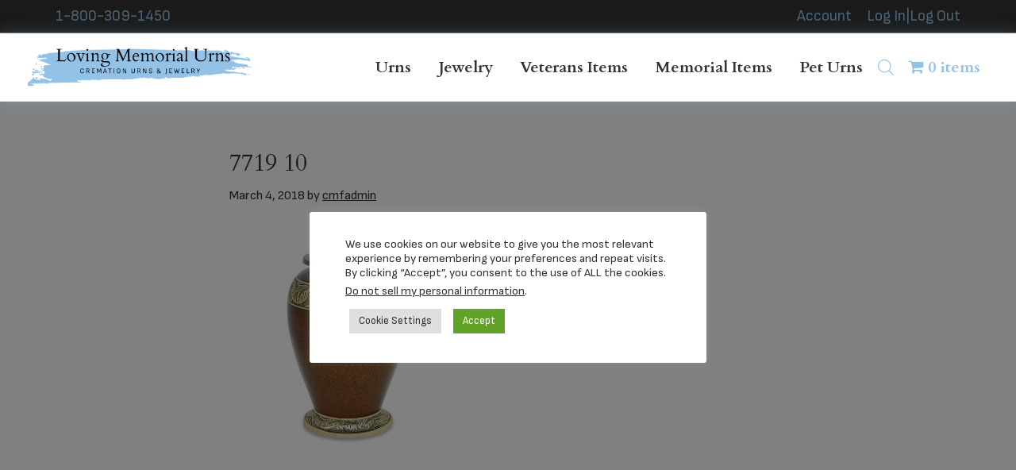

--- FILE ---
content_type: text/html; charset=utf-8
request_url: https://www.google.com/recaptcha/api2/anchor?ar=1&k=6Le_9OwqAAAAAGI77ecTvhVmO7fN_gc_oQegsti4&co=aHR0cHM6Ly9sb3ZpbmdtZW1vcmlhbHVybnMuY29tOjQ0Mw..&hl=en&v=PoyoqOPhxBO7pBk68S4YbpHZ&size=invisible&anchor-ms=20000&execute-ms=30000&cb=ywxzczj353vy
body_size: 48692
content:
<!DOCTYPE HTML><html dir="ltr" lang="en"><head><meta http-equiv="Content-Type" content="text/html; charset=UTF-8">
<meta http-equiv="X-UA-Compatible" content="IE=edge">
<title>reCAPTCHA</title>
<style type="text/css">
/* cyrillic-ext */
@font-face {
  font-family: 'Roboto';
  font-style: normal;
  font-weight: 400;
  font-stretch: 100%;
  src: url(//fonts.gstatic.com/s/roboto/v48/KFO7CnqEu92Fr1ME7kSn66aGLdTylUAMa3GUBHMdazTgWw.woff2) format('woff2');
  unicode-range: U+0460-052F, U+1C80-1C8A, U+20B4, U+2DE0-2DFF, U+A640-A69F, U+FE2E-FE2F;
}
/* cyrillic */
@font-face {
  font-family: 'Roboto';
  font-style: normal;
  font-weight: 400;
  font-stretch: 100%;
  src: url(//fonts.gstatic.com/s/roboto/v48/KFO7CnqEu92Fr1ME7kSn66aGLdTylUAMa3iUBHMdazTgWw.woff2) format('woff2');
  unicode-range: U+0301, U+0400-045F, U+0490-0491, U+04B0-04B1, U+2116;
}
/* greek-ext */
@font-face {
  font-family: 'Roboto';
  font-style: normal;
  font-weight: 400;
  font-stretch: 100%;
  src: url(//fonts.gstatic.com/s/roboto/v48/KFO7CnqEu92Fr1ME7kSn66aGLdTylUAMa3CUBHMdazTgWw.woff2) format('woff2');
  unicode-range: U+1F00-1FFF;
}
/* greek */
@font-face {
  font-family: 'Roboto';
  font-style: normal;
  font-weight: 400;
  font-stretch: 100%;
  src: url(//fonts.gstatic.com/s/roboto/v48/KFO7CnqEu92Fr1ME7kSn66aGLdTylUAMa3-UBHMdazTgWw.woff2) format('woff2');
  unicode-range: U+0370-0377, U+037A-037F, U+0384-038A, U+038C, U+038E-03A1, U+03A3-03FF;
}
/* math */
@font-face {
  font-family: 'Roboto';
  font-style: normal;
  font-weight: 400;
  font-stretch: 100%;
  src: url(//fonts.gstatic.com/s/roboto/v48/KFO7CnqEu92Fr1ME7kSn66aGLdTylUAMawCUBHMdazTgWw.woff2) format('woff2');
  unicode-range: U+0302-0303, U+0305, U+0307-0308, U+0310, U+0312, U+0315, U+031A, U+0326-0327, U+032C, U+032F-0330, U+0332-0333, U+0338, U+033A, U+0346, U+034D, U+0391-03A1, U+03A3-03A9, U+03B1-03C9, U+03D1, U+03D5-03D6, U+03F0-03F1, U+03F4-03F5, U+2016-2017, U+2034-2038, U+203C, U+2040, U+2043, U+2047, U+2050, U+2057, U+205F, U+2070-2071, U+2074-208E, U+2090-209C, U+20D0-20DC, U+20E1, U+20E5-20EF, U+2100-2112, U+2114-2115, U+2117-2121, U+2123-214F, U+2190, U+2192, U+2194-21AE, U+21B0-21E5, U+21F1-21F2, U+21F4-2211, U+2213-2214, U+2216-22FF, U+2308-230B, U+2310, U+2319, U+231C-2321, U+2336-237A, U+237C, U+2395, U+239B-23B7, U+23D0, U+23DC-23E1, U+2474-2475, U+25AF, U+25B3, U+25B7, U+25BD, U+25C1, U+25CA, U+25CC, U+25FB, U+266D-266F, U+27C0-27FF, U+2900-2AFF, U+2B0E-2B11, U+2B30-2B4C, U+2BFE, U+3030, U+FF5B, U+FF5D, U+1D400-1D7FF, U+1EE00-1EEFF;
}
/* symbols */
@font-face {
  font-family: 'Roboto';
  font-style: normal;
  font-weight: 400;
  font-stretch: 100%;
  src: url(//fonts.gstatic.com/s/roboto/v48/KFO7CnqEu92Fr1ME7kSn66aGLdTylUAMaxKUBHMdazTgWw.woff2) format('woff2');
  unicode-range: U+0001-000C, U+000E-001F, U+007F-009F, U+20DD-20E0, U+20E2-20E4, U+2150-218F, U+2190, U+2192, U+2194-2199, U+21AF, U+21E6-21F0, U+21F3, U+2218-2219, U+2299, U+22C4-22C6, U+2300-243F, U+2440-244A, U+2460-24FF, U+25A0-27BF, U+2800-28FF, U+2921-2922, U+2981, U+29BF, U+29EB, U+2B00-2BFF, U+4DC0-4DFF, U+FFF9-FFFB, U+10140-1018E, U+10190-1019C, U+101A0, U+101D0-101FD, U+102E0-102FB, U+10E60-10E7E, U+1D2C0-1D2D3, U+1D2E0-1D37F, U+1F000-1F0FF, U+1F100-1F1AD, U+1F1E6-1F1FF, U+1F30D-1F30F, U+1F315, U+1F31C, U+1F31E, U+1F320-1F32C, U+1F336, U+1F378, U+1F37D, U+1F382, U+1F393-1F39F, U+1F3A7-1F3A8, U+1F3AC-1F3AF, U+1F3C2, U+1F3C4-1F3C6, U+1F3CA-1F3CE, U+1F3D4-1F3E0, U+1F3ED, U+1F3F1-1F3F3, U+1F3F5-1F3F7, U+1F408, U+1F415, U+1F41F, U+1F426, U+1F43F, U+1F441-1F442, U+1F444, U+1F446-1F449, U+1F44C-1F44E, U+1F453, U+1F46A, U+1F47D, U+1F4A3, U+1F4B0, U+1F4B3, U+1F4B9, U+1F4BB, U+1F4BF, U+1F4C8-1F4CB, U+1F4D6, U+1F4DA, U+1F4DF, U+1F4E3-1F4E6, U+1F4EA-1F4ED, U+1F4F7, U+1F4F9-1F4FB, U+1F4FD-1F4FE, U+1F503, U+1F507-1F50B, U+1F50D, U+1F512-1F513, U+1F53E-1F54A, U+1F54F-1F5FA, U+1F610, U+1F650-1F67F, U+1F687, U+1F68D, U+1F691, U+1F694, U+1F698, U+1F6AD, U+1F6B2, U+1F6B9-1F6BA, U+1F6BC, U+1F6C6-1F6CF, U+1F6D3-1F6D7, U+1F6E0-1F6EA, U+1F6F0-1F6F3, U+1F6F7-1F6FC, U+1F700-1F7FF, U+1F800-1F80B, U+1F810-1F847, U+1F850-1F859, U+1F860-1F887, U+1F890-1F8AD, U+1F8B0-1F8BB, U+1F8C0-1F8C1, U+1F900-1F90B, U+1F93B, U+1F946, U+1F984, U+1F996, U+1F9E9, U+1FA00-1FA6F, U+1FA70-1FA7C, U+1FA80-1FA89, U+1FA8F-1FAC6, U+1FACE-1FADC, U+1FADF-1FAE9, U+1FAF0-1FAF8, U+1FB00-1FBFF;
}
/* vietnamese */
@font-face {
  font-family: 'Roboto';
  font-style: normal;
  font-weight: 400;
  font-stretch: 100%;
  src: url(//fonts.gstatic.com/s/roboto/v48/KFO7CnqEu92Fr1ME7kSn66aGLdTylUAMa3OUBHMdazTgWw.woff2) format('woff2');
  unicode-range: U+0102-0103, U+0110-0111, U+0128-0129, U+0168-0169, U+01A0-01A1, U+01AF-01B0, U+0300-0301, U+0303-0304, U+0308-0309, U+0323, U+0329, U+1EA0-1EF9, U+20AB;
}
/* latin-ext */
@font-face {
  font-family: 'Roboto';
  font-style: normal;
  font-weight: 400;
  font-stretch: 100%;
  src: url(//fonts.gstatic.com/s/roboto/v48/KFO7CnqEu92Fr1ME7kSn66aGLdTylUAMa3KUBHMdazTgWw.woff2) format('woff2');
  unicode-range: U+0100-02BA, U+02BD-02C5, U+02C7-02CC, U+02CE-02D7, U+02DD-02FF, U+0304, U+0308, U+0329, U+1D00-1DBF, U+1E00-1E9F, U+1EF2-1EFF, U+2020, U+20A0-20AB, U+20AD-20C0, U+2113, U+2C60-2C7F, U+A720-A7FF;
}
/* latin */
@font-face {
  font-family: 'Roboto';
  font-style: normal;
  font-weight: 400;
  font-stretch: 100%;
  src: url(//fonts.gstatic.com/s/roboto/v48/KFO7CnqEu92Fr1ME7kSn66aGLdTylUAMa3yUBHMdazQ.woff2) format('woff2');
  unicode-range: U+0000-00FF, U+0131, U+0152-0153, U+02BB-02BC, U+02C6, U+02DA, U+02DC, U+0304, U+0308, U+0329, U+2000-206F, U+20AC, U+2122, U+2191, U+2193, U+2212, U+2215, U+FEFF, U+FFFD;
}
/* cyrillic-ext */
@font-face {
  font-family: 'Roboto';
  font-style: normal;
  font-weight: 500;
  font-stretch: 100%;
  src: url(//fonts.gstatic.com/s/roboto/v48/KFO7CnqEu92Fr1ME7kSn66aGLdTylUAMa3GUBHMdazTgWw.woff2) format('woff2');
  unicode-range: U+0460-052F, U+1C80-1C8A, U+20B4, U+2DE0-2DFF, U+A640-A69F, U+FE2E-FE2F;
}
/* cyrillic */
@font-face {
  font-family: 'Roboto';
  font-style: normal;
  font-weight: 500;
  font-stretch: 100%;
  src: url(//fonts.gstatic.com/s/roboto/v48/KFO7CnqEu92Fr1ME7kSn66aGLdTylUAMa3iUBHMdazTgWw.woff2) format('woff2');
  unicode-range: U+0301, U+0400-045F, U+0490-0491, U+04B0-04B1, U+2116;
}
/* greek-ext */
@font-face {
  font-family: 'Roboto';
  font-style: normal;
  font-weight: 500;
  font-stretch: 100%;
  src: url(//fonts.gstatic.com/s/roboto/v48/KFO7CnqEu92Fr1ME7kSn66aGLdTylUAMa3CUBHMdazTgWw.woff2) format('woff2');
  unicode-range: U+1F00-1FFF;
}
/* greek */
@font-face {
  font-family: 'Roboto';
  font-style: normal;
  font-weight: 500;
  font-stretch: 100%;
  src: url(//fonts.gstatic.com/s/roboto/v48/KFO7CnqEu92Fr1ME7kSn66aGLdTylUAMa3-UBHMdazTgWw.woff2) format('woff2');
  unicode-range: U+0370-0377, U+037A-037F, U+0384-038A, U+038C, U+038E-03A1, U+03A3-03FF;
}
/* math */
@font-face {
  font-family: 'Roboto';
  font-style: normal;
  font-weight: 500;
  font-stretch: 100%;
  src: url(//fonts.gstatic.com/s/roboto/v48/KFO7CnqEu92Fr1ME7kSn66aGLdTylUAMawCUBHMdazTgWw.woff2) format('woff2');
  unicode-range: U+0302-0303, U+0305, U+0307-0308, U+0310, U+0312, U+0315, U+031A, U+0326-0327, U+032C, U+032F-0330, U+0332-0333, U+0338, U+033A, U+0346, U+034D, U+0391-03A1, U+03A3-03A9, U+03B1-03C9, U+03D1, U+03D5-03D6, U+03F0-03F1, U+03F4-03F5, U+2016-2017, U+2034-2038, U+203C, U+2040, U+2043, U+2047, U+2050, U+2057, U+205F, U+2070-2071, U+2074-208E, U+2090-209C, U+20D0-20DC, U+20E1, U+20E5-20EF, U+2100-2112, U+2114-2115, U+2117-2121, U+2123-214F, U+2190, U+2192, U+2194-21AE, U+21B0-21E5, U+21F1-21F2, U+21F4-2211, U+2213-2214, U+2216-22FF, U+2308-230B, U+2310, U+2319, U+231C-2321, U+2336-237A, U+237C, U+2395, U+239B-23B7, U+23D0, U+23DC-23E1, U+2474-2475, U+25AF, U+25B3, U+25B7, U+25BD, U+25C1, U+25CA, U+25CC, U+25FB, U+266D-266F, U+27C0-27FF, U+2900-2AFF, U+2B0E-2B11, U+2B30-2B4C, U+2BFE, U+3030, U+FF5B, U+FF5D, U+1D400-1D7FF, U+1EE00-1EEFF;
}
/* symbols */
@font-face {
  font-family: 'Roboto';
  font-style: normal;
  font-weight: 500;
  font-stretch: 100%;
  src: url(//fonts.gstatic.com/s/roboto/v48/KFO7CnqEu92Fr1ME7kSn66aGLdTylUAMaxKUBHMdazTgWw.woff2) format('woff2');
  unicode-range: U+0001-000C, U+000E-001F, U+007F-009F, U+20DD-20E0, U+20E2-20E4, U+2150-218F, U+2190, U+2192, U+2194-2199, U+21AF, U+21E6-21F0, U+21F3, U+2218-2219, U+2299, U+22C4-22C6, U+2300-243F, U+2440-244A, U+2460-24FF, U+25A0-27BF, U+2800-28FF, U+2921-2922, U+2981, U+29BF, U+29EB, U+2B00-2BFF, U+4DC0-4DFF, U+FFF9-FFFB, U+10140-1018E, U+10190-1019C, U+101A0, U+101D0-101FD, U+102E0-102FB, U+10E60-10E7E, U+1D2C0-1D2D3, U+1D2E0-1D37F, U+1F000-1F0FF, U+1F100-1F1AD, U+1F1E6-1F1FF, U+1F30D-1F30F, U+1F315, U+1F31C, U+1F31E, U+1F320-1F32C, U+1F336, U+1F378, U+1F37D, U+1F382, U+1F393-1F39F, U+1F3A7-1F3A8, U+1F3AC-1F3AF, U+1F3C2, U+1F3C4-1F3C6, U+1F3CA-1F3CE, U+1F3D4-1F3E0, U+1F3ED, U+1F3F1-1F3F3, U+1F3F5-1F3F7, U+1F408, U+1F415, U+1F41F, U+1F426, U+1F43F, U+1F441-1F442, U+1F444, U+1F446-1F449, U+1F44C-1F44E, U+1F453, U+1F46A, U+1F47D, U+1F4A3, U+1F4B0, U+1F4B3, U+1F4B9, U+1F4BB, U+1F4BF, U+1F4C8-1F4CB, U+1F4D6, U+1F4DA, U+1F4DF, U+1F4E3-1F4E6, U+1F4EA-1F4ED, U+1F4F7, U+1F4F9-1F4FB, U+1F4FD-1F4FE, U+1F503, U+1F507-1F50B, U+1F50D, U+1F512-1F513, U+1F53E-1F54A, U+1F54F-1F5FA, U+1F610, U+1F650-1F67F, U+1F687, U+1F68D, U+1F691, U+1F694, U+1F698, U+1F6AD, U+1F6B2, U+1F6B9-1F6BA, U+1F6BC, U+1F6C6-1F6CF, U+1F6D3-1F6D7, U+1F6E0-1F6EA, U+1F6F0-1F6F3, U+1F6F7-1F6FC, U+1F700-1F7FF, U+1F800-1F80B, U+1F810-1F847, U+1F850-1F859, U+1F860-1F887, U+1F890-1F8AD, U+1F8B0-1F8BB, U+1F8C0-1F8C1, U+1F900-1F90B, U+1F93B, U+1F946, U+1F984, U+1F996, U+1F9E9, U+1FA00-1FA6F, U+1FA70-1FA7C, U+1FA80-1FA89, U+1FA8F-1FAC6, U+1FACE-1FADC, U+1FADF-1FAE9, U+1FAF0-1FAF8, U+1FB00-1FBFF;
}
/* vietnamese */
@font-face {
  font-family: 'Roboto';
  font-style: normal;
  font-weight: 500;
  font-stretch: 100%;
  src: url(//fonts.gstatic.com/s/roboto/v48/KFO7CnqEu92Fr1ME7kSn66aGLdTylUAMa3OUBHMdazTgWw.woff2) format('woff2');
  unicode-range: U+0102-0103, U+0110-0111, U+0128-0129, U+0168-0169, U+01A0-01A1, U+01AF-01B0, U+0300-0301, U+0303-0304, U+0308-0309, U+0323, U+0329, U+1EA0-1EF9, U+20AB;
}
/* latin-ext */
@font-face {
  font-family: 'Roboto';
  font-style: normal;
  font-weight: 500;
  font-stretch: 100%;
  src: url(//fonts.gstatic.com/s/roboto/v48/KFO7CnqEu92Fr1ME7kSn66aGLdTylUAMa3KUBHMdazTgWw.woff2) format('woff2');
  unicode-range: U+0100-02BA, U+02BD-02C5, U+02C7-02CC, U+02CE-02D7, U+02DD-02FF, U+0304, U+0308, U+0329, U+1D00-1DBF, U+1E00-1E9F, U+1EF2-1EFF, U+2020, U+20A0-20AB, U+20AD-20C0, U+2113, U+2C60-2C7F, U+A720-A7FF;
}
/* latin */
@font-face {
  font-family: 'Roboto';
  font-style: normal;
  font-weight: 500;
  font-stretch: 100%;
  src: url(//fonts.gstatic.com/s/roboto/v48/KFO7CnqEu92Fr1ME7kSn66aGLdTylUAMa3yUBHMdazQ.woff2) format('woff2');
  unicode-range: U+0000-00FF, U+0131, U+0152-0153, U+02BB-02BC, U+02C6, U+02DA, U+02DC, U+0304, U+0308, U+0329, U+2000-206F, U+20AC, U+2122, U+2191, U+2193, U+2212, U+2215, U+FEFF, U+FFFD;
}
/* cyrillic-ext */
@font-face {
  font-family: 'Roboto';
  font-style: normal;
  font-weight: 900;
  font-stretch: 100%;
  src: url(//fonts.gstatic.com/s/roboto/v48/KFO7CnqEu92Fr1ME7kSn66aGLdTylUAMa3GUBHMdazTgWw.woff2) format('woff2');
  unicode-range: U+0460-052F, U+1C80-1C8A, U+20B4, U+2DE0-2DFF, U+A640-A69F, U+FE2E-FE2F;
}
/* cyrillic */
@font-face {
  font-family: 'Roboto';
  font-style: normal;
  font-weight: 900;
  font-stretch: 100%;
  src: url(//fonts.gstatic.com/s/roboto/v48/KFO7CnqEu92Fr1ME7kSn66aGLdTylUAMa3iUBHMdazTgWw.woff2) format('woff2');
  unicode-range: U+0301, U+0400-045F, U+0490-0491, U+04B0-04B1, U+2116;
}
/* greek-ext */
@font-face {
  font-family: 'Roboto';
  font-style: normal;
  font-weight: 900;
  font-stretch: 100%;
  src: url(//fonts.gstatic.com/s/roboto/v48/KFO7CnqEu92Fr1ME7kSn66aGLdTylUAMa3CUBHMdazTgWw.woff2) format('woff2');
  unicode-range: U+1F00-1FFF;
}
/* greek */
@font-face {
  font-family: 'Roboto';
  font-style: normal;
  font-weight: 900;
  font-stretch: 100%;
  src: url(//fonts.gstatic.com/s/roboto/v48/KFO7CnqEu92Fr1ME7kSn66aGLdTylUAMa3-UBHMdazTgWw.woff2) format('woff2');
  unicode-range: U+0370-0377, U+037A-037F, U+0384-038A, U+038C, U+038E-03A1, U+03A3-03FF;
}
/* math */
@font-face {
  font-family: 'Roboto';
  font-style: normal;
  font-weight: 900;
  font-stretch: 100%;
  src: url(//fonts.gstatic.com/s/roboto/v48/KFO7CnqEu92Fr1ME7kSn66aGLdTylUAMawCUBHMdazTgWw.woff2) format('woff2');
  unicode-range: U+0302-0303, U+0305, U+0307-0308, U+0310, U+0312, U+0315, U+031A, U+0326-0327, U+032C, U+032F-0330, U+0332-0333, U+0338, U+033A, U+0346, U+034D, U+0391-03A1, U+03A3-03A9, U+03B1-03C9, U+03D1, U+03D5-03D6, U+03F0-03F1, U+03F4-03F5, U+2016-2017, U+2034-2038, U+203C, U+2040, U+2043, U+2047, U+2050, U+2057, U+205F, U+2070-2071, U+2074-208E, U+2090-209C, U+20D0-20DC, U+20E1, U+20E5-20EF, U+2100-2112, U+2114-2115, U+2117-2121, U+2123-214F, U+2190, U+2192, U+2194-21AE, U+21B0-21E5, U+21F1-21F2, U+21F4-2211, U+2213-2214, U+2216-22FF, U+2308-230B, U+2310, U+2319, U+231C-2321, U+2336-237A, U+237C, U+2395, U+239B-23B7, U+23D0, U+23DC-23E1, U+2474-2475, U+25AF, U+25B3, U+25B7, U+25BD, U+25C1, U+25CA, U+25CC, U+25FB, U+266D-266F, U+27C0-27FF, U+2900-2AFF, U+2B0E-2B11, U+2B30-2B4C, U+2BFE, U+3030, U+FF5B, U+FF5D, U+1D400-1D7FF, U+1EE00-1EEFF;
}
/* symbols */
@font-face {
  font-family: 'Roboto';
  font-style: normal;
  font-weight: 900;
  font-stretch: 100%;
  src: url(//fonts.gstatic.com/s/roboto/v48/KFO7CnqEu92Fr1ME7kSn66aGLdTylUAMaxKUBHMdazTgWw.woff2) format('woff2');
  unicode-range: U+0001-000C, U+000E-001F, U+007F-009F, U+20DD-20E0, U+20E2-20E4, U+2150-218F, U+2190, U+2192, U+2194-2199, U+21AF, U+21E6-21F0, U+21F3, U+2218-2219, U+2299, U+22C4-22C6, U+2300-243F, U+2440-244A, U+2460-24FF, U+25A0-27BF, U+2800-28FF, U+2921-2922, U+2981, U+29BF, U+29EB, U+2B00-2BFF, U+4DC0-4DFF, U+FFF9-FFFB, U+10140-1018E, U+10190-1019C, U+101A0, U+101D0-101FD, U+102E0-102FB, U+10E60-10E7E, U+1D2C0-1D2D3, U+1D2E0-1D37F, U+1F000-1F0FF, U+1F100-1F1AD, U+1F1E6-1F1FF, U+1F30D-1F30F, U+1F315, U+1F31C, U+1F31E, U+1F320-1F32C, U+1F336, U+1F378, U+1F37D, U+1F382, U+1F393-1F39F, U+1F3A7-1F3A8, U+1F3AC-1F3AF, U+1F3C2, U+1F3C4-1F3C6, U+1F3CA-1F3CE, U+1F3D4-1F3E0, U+1F3ED, U+1F3F1-1F3F3, U+1F3F5-1F3F7, U+1F408, U+1F415, U+1F41F, U+1F426, U+1F43F, U+1F441-1F442, U+1F444, U+1F446-1F449, U+1F44C-1F44E, U+1F453, U+1F46A, U+1F47D, U+1F4A3, U+1F4B0, U+1F4B3, U+1F4B9, U+1F4BB, U+1F4BF, U+1F4C8-1F4CB, U+1F4D6, U+1F4DA, U+1F4DF, U+1F4E3-1F4E6, U+1F4EA-1F4ED, U+1F4F7, U+1F4F9-1F4FB, U+1F4FD-1F4FE, U+1F503, U+1F507-1F50B, U+1F50D, U+1F512-1F513, U+1F53E-1F54A, U+1F54F-1F5FA, U+1F610, U+1F650-1F67F, U+1F687, U+1F68D, U+1F691, U+1F694, U+1F698, U+1F6AD, U+1F6B2, U+1F6B9-1F6BA, U+1F6BC, U+1F6C6-1F6CF, U+1F6D3-1F6D7, U+1F6E0-1F6EA, U+1F6F0-1F6F3, U+1F6F7-1F6FC, U+1F700-1F7FF, U+1F800-1F80B, U+1F810-1F847, U+1F850-1F859, U+1F860-1F887, U+1F890-1F8AD, U+1F8B0-1F8BB, U+1F8C0-1F8C1, U+1F900-1F90B, U+1F93B, U+1F946, U+1F984, U+1F996, U+1F9E9, U+1FA00-1FA6F, U+1FA70-1FA7C, U+1FA80-1FA89, U+1FA8F-1FAC6, U+1FACE-1FADC, U+1FADF-1FAE9, U+1FAF0-1FAF8, U+1FB00-1FBFF;
}
/* vietnamese */
@font-face {
  font-family: 'Roboto';
  font-style: normal;
  font-weight: 900;
  font-stretch: 100%;
  src: url(//fonts.gstatic.com/s/roboto/v48/KFO7CnqEu92Fr1ME7kSn66aGLdTylUAMa3OUBHMdazTgWw.woff2) format('woff2');
  unicode-range: U+0102-0103, U+0110-0111, U+0128-0129, U+0168-0169, U+01A0-01A1, U+01AF-01B0, U+0300-0301, U+0303-0304, U+0308-0309, U+0323, U+0329, U+1EA0-1EF9, U+20AB;
}
/* latin-ext */
@font-face {
  font-family: 'Roboto';
  font-style: normal;
  font-weight: 900;
  font-stretch: 100%;
  src: url(//fonts.gstatic.com/s/roboto/v48/KFO7CnqEu92Fr1ME7kSn66aGLdTylUAMa3KUBHMdazTgWw.woff2) format('woff2');
  unicode-range: U+0100-02BA, U+02BD-02C5, U+02C7-02CC, U+02CE-02D7, U+02DD-02FF, U+0304, U+0308, U+0329, U+1D00-1DBF, U+1E00-1E9F, U+1EF2-1EFF, U+2020, U+20A0-20AB, U+20AD-20C0, U+2113, U+2C60-2C7F, U+A720-A7FF;
}
/* latin */
@font-face {
  font-family: 'Roboto';
  font-style: normal;
  font-weight: 900;
  font-stretch: 100%;
  src: url(//fonts.gstatic.com/s/roboto/v48/KFO7CnqEu92Fr1ME7kSn66aGLdTylUAMa3yUBHMdazQ.woff2) format('woff2');
  unicode-range: U+0000-00FF, U+0131, U+0152-0153, U+02BB-02BC, U+02C6, U+02DA, U+02DC, U+0304, U+0308, U+0329, U+2000-206F, U+20AC, U+2122, U+2191, U+2193, U+2212, U+2215, U+FEFF, U+FFFD;
}

</style>
<link rel="stylesheet" type="text/css" href="https://www.gstatic.com/recaptcha/releases/PoyoqOPhxBO7pBk68S4YbpHZ/styles__ltr.css">
<script nonce="zwuEq9ddGVIc7Utn4AAZbg" type="text/javascript">window['__recaptcha_api'] = 'https://www.google.com/recaptcha/api2/';</script>
<script type="text/javascript" src="https://www.gstatic.com/recaptcha/releases/PoyoqOPhxBO7pBk68S4YbpHZ/recaptcha__en.js" nonce="zwuEq9ddGVIc7Utn4AAZbg">
      
    </script></head>
<body><div id="rc-anchor-alert" class="rc-anchor-alert"></div>
<input type="hidden" id="recaptcha-token" value="[base64]">
<script type="text/javascript" nonce="zwuEq9ddGVIc7Utn4AAZbg">
      recaptcha.anchor.Main.init("[\x22ainput\x22,[\x22bgdata\x22,\x22\x22,\[base64]/[base64]/[base64]/[base64]/[base64]/UltsKytdPUU6KEU8MjA0OD9SW2wrK109RT4+NnwxOTI6KChFJjY0NTEyKT09NTUyOTYmJk0rMTxjLmxlbmd0aCYmKGMuY2hhckNvZGVBdChNKzEpJjY0NTEyKT09NTYzMjA/[base64]/[base64]/[base64]/[base64]/[base64]/[base64]/[base64]\x22,\[base64]\\u003d\\u003d\x22,\x22w79Gw605d8KswovDuhrDvkU0Z2NbwrTChBDDgiXCpCdpwqHCmhLCrUsWw50/w6fDnyTCoMKmUcKNwovDncOWw6wMGhxnw61nBsKjwqrCrkzCqcKUw6MowoHCnsK6w77CjTlKwrXDojxJN8OtKQhMwr3Dl8Otw5PDlSlTXcOyO8OZw6VlTsONOHRawoUFd8Ofw5R1w5wBw7vClmohw73DpcKmw47CkcOnKF8gL8O/GxnDl0fDhAl9wpDCo8KnwovDjiDDhMKBJx3DisKmwrXCqsO6YgvClFHClVMFwqvDuMKVPsKHVcKVw59Rwp/DuMOzwq8vw4XCs8KPw4nCtSLDsXdEUsO/wog6OH7CgcKRw5fCicOKwobCmVnClMO1w4bCsjHDtcKow6HCn8K9w7N+Mi9XJcO1wrwDwpxeBMO2Cxc2R8KnIXjDg8K8D8Kfw5bCkijCjAV2e19jwqvDtBUfVWvCqsK4PhvDusOdw5lNK23Cqh/Dk8Omw5gVw6LDtcOaawfDm8OQw4IcbcKCwpXDuMKnOgk1SHrDrUkQwpxnIcKmKMOWwoowwooOw7LCuMOFKsKzw6ZkwoDCg8OBwpYCw6/Ci2PDjcOlFVFQwr/CtUMFKMKjacOFwpLCtMOvw4rDjHfCssK4T34yw4zDvknCqkbDjmjDu8KrwrM1woTCl8OTwr1ZWgxTCsOGZFcHwrLCuxF5UzFhSMOiY8Ouwp/DjQYtwpHDuRJ6w6rDvcONwptVwojCjHTCi3/CtsK3QcKuO8OPw7oqwpZrwqXCs8Ope1BXTSPChcKJw45Cw53CoBItw7F0CsKGwrDDiMKyAMK1wpbDncK/w4Mow4ZqNG1LwpEVEg/Cl1zDoMOHCF3CtWLDsxNkH8OtwqDDgVoPwoHCqsK+P19Mw6nDsMOORMKLMyHDnynCjB4BwqNNbDnCkcO1w4QpbE7DpSDDrsOwO2TDl8KgBilaEcK7CSR4wrnDo8OaX2sFw5hvQBQuw7k+JjbDgsKDwow2JcOLw5TCj8OEAC/CnsO8w6PDkz/[base64]/ClcKwfsKCwosrw5nDu8ObLgXCsW3Cu23CjVLCmMO0QsOveMKVa1/Dh8KZw5XCicOnasK0w7XDhMOnT8KdFMKXOcOCw6ZnVsOOF8Okw7DCn8K5wqouwqVKwqEQw5M8w7LDlMKJw5vCocKKTig+JA12VFJ6wrkGw73DusOew6XCmk/ClMOzcjkfwq8SB2Eew6hvYEnDvhnCgQo4wrlSw44gw4Jcw5Qfwo3DvylyXcObw5TDvxlxwqXCtWPDuMKSf8K/worDh8ONwrrDuMO9w4PDkzrCtgtew57Cl3FGJcO9wp4owq3CmyTCk8KGfsK+wo3DpsO2HsKfwoo/NWLDrMOSPSZzGgpGP0RUAgTDrMO9cF08w4l9wp4wODdLwrzDvMOGF3NGQMKlP2h7YQcBdcOIacOWKcOWI8KWw6dBw7N5woMlwpNsw5lkWj4LRmdmwrA+bR/DpsKBw4xxwrPCk2/Dgw/DqcOwwrrCqR7CqsOMXsONw64jwrHCsmw9ERgkO8O8cB81JsOsMMOqTCrCvT/DucKzNE1EwqIBw7BcwqLDjcOPTj4ac8K6w53CrWXDkw/[base64]/SmvClsK8wqrCqmxnNsKfw6VQwrPCtMKIZsKtXR3CgzHChRzDkjx4PcKmJgLClMO0w5J1w4c9M8K4w7HCvGzDusOve1XCgkEyFMOncMKQJT/CtxPCs1jDrFpgWsK5w6fDsHhoOn0DakY9WlVzwpd2JAfCgA/Dm8KXwq7Cg0gjMH7DrxR/fVvCpcK4w7MBecOSX2oyw6FQaEZswpvDpcOGw7rDuxwKwoZtfT0Awpxdw4/CnidDwotVHsKgwoPCvMO8w404w7RRNcOEwrDDmsKQNcOjwovDun/DgBfCoMOEwpPDojIzNCtnwoDDlwbDvMKEEQTCrQZWw57DlV3CpAk4wpRMwpLDssO8wpliwqLCoQjDmsOVwo0kMSs8wrIICsKBw6rDg0vDq1bCsTDCgcOkw6VRwpnDkMKfwpvCqiIpRsOhwpnDgMKBw5YGCWDDpcKywrQTQcO/w5TCnsOFwrrDnsKGw7TCniLDncOPw5FUwq57woEcL8KIe8Kwwol4csKxw6jChcOFw7k1ZjkNVivDmWnClmbDokfCtFUicMKmRcO4BsK0YgZ+w5M/BjPCozrCtcOrHsKRw7DClmBEwpFfAsO2PcKgwrR+fsKnWcKVNTxjw5JwQgptesOtw7HDhD/Chjd6w5TDk8K0dsOsw6LDqhfDu8K8QMOwPy1MOcKsaTh5wo8fwrotw6Biw4oQw7lySMORwoobw7DDpsO8wrICwq3DkVEqWMKVSsOlA8K5w4XDs3oMQcKwJsKqYFzCqnnDplvDhH9gR0HCnwsZw63DlFPCsHo3T8Kxw6nDlcO9w5HCiTBGJsO3PDg/w65sw4rDuSbCnMKVw7YEw7TDssOtVcOfGcKOWcKScMOCwrROZ8OJHEEuWsKzw43CmMORwpDCjcKnwoDCp8OwF2NmCnLCp8OaP1VjeDY7XRp8w5jCgMKaNzLCmcO5LHfCkFFiwoM+w57Cj8KDw5VzK8OYw6whchTCs8OXw6FiDzDDqUFZw5/CuMOYw6/CsxXDlmDDgMKAwpxEw6kraQMyw63DojjCr8KrwpZ6w4fCv8KoScOowqlXwodOwqPDknLDm8OMBUfDrsOQw7TDu8Onc8KIw5tEwpoAU0oddztHAn/DqStgwpEOw6fDgMOiw6fDgsO4C8OEwqAMcMK8Y8Olw6DDgVNICTDCqCfDrmTDo8Oiw7XDkMOHw4p1wpMPJj/DsiDCkG3CsivDssO5w6N7OcKMwq1NOsKJMsOXLMOnw7PChMK9w49PwqRpw5jDpTlswpcpwr/CkCtQWMKwQcOlw67CjsOhchEow7bDuxlQWQhCMw/DkMK0UsKvYS82acOUUsKdw7HDrsOaw47DvsKVTUPCvsOiYsOBw6fCh8OgVQPDm1wvw4rDqsKyRibCtcO2wpvDll3CnMOkesOYVcOtSMOFw7fDmsO/J8O6wog7w7JjP8Kqw4pcwrUITX1EwptHw6vDusOXwpt1wq/DqcOlw79Gw7jDiUHDiMKVwrDDomILTsKww6TDrXxfw4FjWsOcw5UvPsKKIyh5w7Q/eMORMhEbw5BKw6Rww7JSMDpDAUXDvsO5WFrDlU0tw6DCl8Kiw6HDsx3Dn2TChsKcw64uw5/DnkFsB8OHw5MQw5rCiTjDngfDrsOGw7HChhnCtsOtwpvCp0XDlcOjw7XCvsKEwrvCsX8yXcOYw64Aw7XCksOucUfCh8O9Xl/DsCHDl0Y3wpnDrx7DknvDsMKII27CiMKXw7pleMKVERcxOwHDlVAuw71sIALDpWDDhcOqw78LwrBCw5dLNcOxwp95OsKLwooATWUSw7LCj8K6PcORdGQgw5RqGsKTwrx2YhBYwojDrsOEw7QJSF/CvMOTP8OfwrvDhsOSw4nDkhDDtcKdRwPCqVvCpHTCniRwK8OywpDCqw/DomBdHVHCrTQUwpTDqsKXLQUgw4FJw4wuwp7DjsKKw79Yw6Vxwo/DosO/PcKtBcK7O8KSwqHCosK1wosZW8O3bm9yw53CmMKxa0JNKnt8OxdKw5LCsXsjMAUkTkLDuRLDqBDCk1knwq/DhRMhw43ChSXCl8Kdw7wyZlIkOsKiekzDg8KQw5UDfB3DuVNxw6XCl8K7dcKtZiHDnSU6w4E0wrAnIsOtLcOvw5/CscOmw4ZnAxwHaEbDs0fDujXDpMK+woc4TsKhwo3DkHY3JGTDv0fDgMK9w7HDpGwGw6vCnMKGLcOfNBp6w5rDk2s/w74xE8OqwrnDt3vCtMKRwpxaFcOfw4HDhF7Dhy7DtcKRJzVFwpYSMkpwRsKCwqohHD/[base64]/OjnCpMONwpvDjsOjQE9bw6XDsy82EQHCnnTDgysEw4vDtijCgyh+LlfCqGtcwofDsMOkw5XDiAYIw5jDpsO/w4HCtSMJCsKCwrhswpNGbMOJMS3DtMKoJ8KxVVrCmsKEw4VVwrUgfsOawpfCoUEnw7HDjcKWNx7DtjIFw6V0w4jDhcOdw4kWwoTCpl4Kw6Zkw4QSZ0/CicO6DcOzNcOxOcKvY8KxLE1DahxydXLCgsOAw6/CqDl2wo96wq3DmsOgfMKZwqfCoSwDwplQUFvDqS/[base64]/[base64]/DnzNtwqtDw6YzwqEDwpzDmMKKwpHDixnCi0HDhjtYOMOEMcODwqNEwoHDj1HDuMK+WMOow4cBdg47w4otwoMAacKiw68pJycew7/[base64]/DtcK3wqh9w77CmsOtU8O8asKOw4DCoC5JL1nDhyo6wrs1w5DDvsOQXihRwpPCmmFDw43Cg8OME8OjUMKvegQuw7bDjQTDjmrCvGEtQMKKw7ELf3AOw4IPSibDvQY2ScKRwrTCoh5vwpHCsx3CgMObwpTDnC/[base64]/[base64]/CtsObw67CjGfCo2kBw6DCjsObw5QLfBdKF8KJLznCvBvCvHFAwojDkcOHw6nDsxrDmzJeYjFIRMKowpMvQ8OYw4UOw4F2DcKSw4zDu8Obw5Fow7/ClzQSDjfCj8K7w6dTYsO8w5jDtMKVwq/CgTZ1w5FuAHN4YF4Gwp1swrFvwox9GcKlDcOEw5TDokQZOMO3w4DDs8OXNEUTw6HDqE/[base64]/QijCmcKbw53DmVRTOMKiwpnCpG9awosrInApw50/[base64]/CtMK4wonDn0XCiTHDqMKEw79FLMOtElszWsKUDsOZUMKYHUoGPsKrwpsmPE7Ci8KKZcOow4JbwrYRaHNRw6ptwq/DvsK+X8KIwroWw5XDscKJw5HDilseV8Ozwq/DowHCmsOPw78pwpssw47CksOPw6nCpTh7wrI7wpVKw6HCsSHDmXBqYGZRKcKTw745f8OYwq/DoSfDgsKZw5dBQsO3XC3CucKmXScyVRg3wqtiwrhNRmrDmMOFeGfDn8KGIHgnw41sEMO9w5nCiTrCpU7ClzLDj8KLwobCoMOFeMKfSUDDh3hKwpp8a8Ohwr4uw6wNA8OjBxnCrcKaY8KGw6TDrsKLdXo1CsKSwoHDhmVSwojCin3CmsOUEsOkEyvDojvDuz/CvsK9dUzCrBJowoVDLRlnfsOKwr04NcKkw7/CpmvCoFvDiMKGw7vDkx51w7PDgQxqBsOcwr7DiiPChCJcw4DCi3x3wqHCg8OeW8OnRMKQw6rCinB3SyrDjjxxwqJvRy/CtDw2wqfCrMKMY00zwq1ZwpZ1wr0yw5YNLMKUdMOJwrUqwokmHHDDsGIIG8OPwpLCuAtUwr0Swq/DlcO+B8KtCsO0BWcbwpoiwobCjcOHVsKiCXJeDcOIAhvDoRPDuHjCrMKEYMOCw48BJcORwpXCjW4HwrnCjsOab8Okwr7CvxPDlnBIwqUrw74RwqYhwpkfw7w0ZsOsSMOHw5nDnsOpBsKFZTHDmzc7AcOlwrfCq8Kiw7VgQcKdBsKGwrXDjsO7XVEEwqzCnV/Ds8OfAsOMw5bCrDLCm2xzXcKyTiRrYcKZw7Rvw6YywrTCn8OQOgN/w6PCpijDocKzaxlnw7rCshnCrMOdwrrCqG3ChgElF0HDnXQEI8Kowq3CoxHDrcOCNDnCr01Ve2JmesKYTWLCvMKlwrBrwoEmw7sMF8KkwqLCtMOlwqTDt2DCt0UmfcKfHMOJH1HClcONIQxxccOVd3lVERLClsOJwpbDtynCjcKNw4IHwoMrwoQew5UjZEXDmcOUBcK/TMO8BMKeGMO6wpAuw5d5TD0AEUM2w4DDhRvDj2pbwoPChsOeVwhbFQvDmcKVOQNYB8KiMzvClMOeKVs1w6U0wp3ChMKZVVfCmm/[base64]/CjcKwNQdXEAvDhsOqwqs9SAPDtUkWfyQgMMKNFyLCscOxw7JafRF9QTfDrMKiCMKNPMKMwpnDksO6JVHDmmrDuRAuw7LClsKCc37CnwkGY2zDhgcyw48CPcO/IhvDvR/DpsOUeEwPP2LCohg2w5ggan4Rw4pCw7cTNxfDgsO1wqjCt20pasKvG8OkTMOyChFND8OyBsKewrZ4w6/[base64]/w6TCl8OxemBVw4vDm3XCucO4w4HDmF7CvQY1wopawr4HM8Oywp7Du3d0w5fDpGLCtMK4BMOWw7UvOsK/ejhDOcO9wrlqwovDl03DqcOPw5nDh8KSwqsew5/ClWrDt8OqGcKrwpfCr8OwwrLDsV3DuXVLVWHCsys2w4Q9w5PChWrDu8KRw5TDkjsiE8Kjw7PDi8KMIsOowrsVw7fDq8OKwrTDqMOrwrPDlsOuDAEpaT8ew5dNCMO/[base64]/ZsOrwohtBjLDh0HCvk4jFcKmw7Fke8OWLATCgAHDuAV8w6oTdR3DkcK2wo83wqXDq0jDlHxCBgJ5FsOmWiofw6dkMcOQwphJwrVsfCYFw7kIw6TDp8OIOMOaw63CiwbDi0t+HXTDhcKVAD1sw67CtSLCrMKPwp0OS2/DlcOxM3jCgMO2BTADb8KzbcOSwrFGAXDCscOywrTDlXbCrsKxTsKDbsKtXMOIYzQzOcKawprDh1QuwoUzBFTDgyXDsDDDu8OVAhIkw6/[base64]/DkyDDrHg2HcOaV8OBURFFwrUoXsKeOsK+f1xdKHDCujvDrUTChjHDmMOicMOzw4nDpRJZwrQtW8OXBAjCucKRw6tfZmVZw70ZwppvbsOwwpIJLHXDjhs7woJpwrk0TEEGw6bDicOVRnHCqXjCv8KMecKcFsKKIgBqcMKiw6/[base64]/[base64]/GsKsYMOgw4rCusOPOcK9by7Dimcjw6J9w4bDpMOnFcO9G8OvFsOHDn0obQzCvUPCnsOGNDxzwrQfw7fDrBBlMRLDrTlcd8KYNsKgw6bCucO/wp/[base64]/DtcOKw6vDisKWGMKtwqDDv0YWw6FCA8Oww6vDpUkxelXDglhFw5vCrMKORMOHw6rDh8KoKsKyw5phcsOuM8Kxe8K+SU4Ywp06wqk/woIPwqnDkE4RwoVPST3Cpnxlw53DgcOGCl89JWYqfB7DqMKjwoPDrCwrwrQYHDxLMEZmwr0fXXASH3pWEwrCtm1mw5XDi3PCr8Kbw6/[base64]/w7hhcTfCmMKzXSIcwpE/VMOQfMOZwrrDrMKrVWhOwr4dwowICMO/[base64]/DlHLDhwRqSX1AV8KQVMKAfsOEw6ASwoEYNQbDnHY0w7NdInfDhMOhwrFoYsK3wokzf2ttwpJZw7oXTsOxfzfDllw0WcOhPyMyQsKbwq8xw7vDgMOTVDHDg1jDnhHCmsOKMxnDmsOvw6vDpiLCh8OtwpjDkgpXw5jCpMOnPgJ5wqMdw74nIQDDp1B/OcOfwp5AwpDDpxlFwrNHX8OlVcKzw7zCocKSwrzCn1sOwq1Nwo/Ci8O6woDDmT7DmsKiNMKqwrnDpQJwIFEaMw/DjcKJwqRsw6Z4wqw6PsKpPsK3woTDgCvClAgjw5l5MTzDjMKkwqp6dmhqfMKuw4gQJsOpE1RBwqVGw5xgKiTDgMOtw5DCt8OCHQZUw5bDo8Krwr7DhV3DsUTDoXvCv8Ouw4J4w6w+wrTDghfChREIwrEyNw/Dl8KxYgHDv8KxAiTCscOKYMKzVxXDkMKxw77Cmk8iLcO6w6rCvgI2w4JtwqfDjwkow4ooTiVdW8Ocwr5jw7YBw7EILVhww6AywpF0RGBvAMOIw6rDlk5+w5hceSkXKFvDmMK2w6N4TsOxDsO/BMOxJcKcwq/CqRIPworChMKJFsKhw7RRKMOLTgd4PxB7wqQ1w6FpZcOPdEDCsRlWMsOfwqvCisKow74DXAzDmcKsEFRrL8KOwoLCnMKRwp/[base64]/wph1cRPCt3nDisKDfMOTOMK1eD8hw4fCs3cKwpzCm3TCuMOIdsOneljCs8OfwrXCjMKtw5UKw5TDksOCwqXCllNgwqsqKV/DpcKsw6fCvsK2Tg89GS8qwrY8QMKOwo1Hf8O+wrTDrcOnw6LDh8KqwoVow7DDo8Odw4hEwp1lwqPCjSU3UcKfQ05XworDrsOUwpJ9w55Xw5TDhThKYcKADMOQGUUuAVssOVUdQBDChzXDlibCh8KywpIBwpzDpsO/eUo/dCFRwrUuJ8OFwo/Dq8Ohw7xZXMKTw7oAecOPwqAiacO4MEDCnMKpVRDClMOsLk06SsO1w5xrKTRXDCHCtMK1URMMChTDgmppw7DDthNvw7TDnT/DtyZdw5zCj8O6YDnCh8OBQMK/w4NtT8Obwr9Aw6hPw4PChsOEwqkjaBXDmsO5CXQ5worCsRY1NMO8DC3DrWQRW2TDkcKtalDCqcOuw4x/wpXCvMKeCMOCeQXDvMKUP397EgVBXMOAI3Ejw4pwCcO4w6XCjW5OBEDCijfCizoIX8KqwoReUU8NSTHCvcK2w746dcK2PcOUaRxAw4Buw67CkhbCvMOAw5XDnsKXw4fDgzEfwrbCv0I6woXDpMKYQ8KMwozCtsKcYm/[base64]/F2EDM8OZw4/DlkdTwrVVw6/Dvm53wrnDv2nCm8KkwqbDrMO4wofCm8KtUMOUBcKHVsOZw4B/[base64]/Cu0tAwobDgGpjf2IEKjjCoMOkw5tHw73CtcOKw5IgwprDp1oUwoQISMO6PMOANMK0w43CocKeF0LDlmoWwoQUw7oWwpwWw4xTLcKcw5DCiDo0C8ODB0TDkcOVJDnDlXtodWzDqTTDvB3CqsK2wrpOwpJXGA/DvBYWwoTCpMOFw4RNUMOpZS7CqGDDmMOZw4VDUMOXw4lYYMOCwpDCvcKgw5PDtsKcwrlyw7d1QsO7wrRSwrXCqAAeOsO2w63CmxN3wrbCmMKGKS5Fw6xUwrLCscKiwrk6DcKNwoQ+worDrsKNCsK/P8OTwosPJjLDu8OrwpVMMBbDnUXCviYNwoDCnBUCwo/CnsOzasOdDyBAwpfDr8K3AnDDr8K5KkHDpmPDlRjDiAspWsOaO8KeQ8Oaw5NAwq0RwrrDisKawq7CvGjCqMOuwqc1w6rDiEDChF1PLEgpIyfCksOcwqdfH8OzwoZ/wpYlwroFScKZw6fCssODTgwoK8OewpBPw7HCiiZEbcOaRXrDgcOIN8KsIsO5w5VQw4VxZcODIcKbKMOLw7nDpMKEw6XCoMOoCRnCjMOSwpsAwoDDrV9Hwp1QwoTDuTkiwp/CpXlDwo3CrsKYcw15RcKRwrEzEG3DigrDrMOYwolgwrLCmnfCscKZw7A1JB5NwoRYw73ChcKddMKewqbDksK/[base64]/Ck1/[base64]/DhMKxwrQTVCfCsz7DjcKBw5VUwrVGwq/CqyBLDcOSYRVlw5bDhVDDjMOQw61XwrDCtcOiPmNpZcOZwpjDhcK3OMOAw45rw5oZw6RyKMOyw6PCgsKMw7rCtsOlw7o2MsOrbH3CohI3wp1nw59bNsKTKzxZAwvCtsOLRgFUGHJ/wrQwwrPCpyDCv29gwrU2OMO3QMOmwr9pScO6MmEcwpnCusKFcMOhwoPDvj5pEcKAwrHCtMOWbnXCpcOKB8KDw73DqMKOe8O/VMOjw5nDiWMlwpEYwrvCsXAaZsKfUS4ww7/[base64]/[base64]/CmVwQZCYAfnDDjsOcwpHDqR9DesOtH8KNw6bDisOpcMOUw74ZfcOUwrdgw54Wwo3CpMO6EsOgwp/DksOuHcOEw5/Dp8OAw5nDtxLDsilgw4NJK8KCw4bDhMKOZMKcw77DpMO+BRs/w7rDksO/IsKBRcKgwrQlSMOhFcKww5YacsKFBx1fwoHDlcOgBCh5BsKswojDokhRUCrCi8OUHsKRe3AMBDLDhcK2CxdAZGUXJsK+dnHDqcOOcMKZGMOzwr/[base64]/YGDDosOmwqjDusOxHXwsw4cnOQldIMO5GcOofMKFwqN+w7pjPTAAw5LDh0pfwp8tw6XCuD0bwpXCv8OowqbCuhN/WwpHWDPCvcONCjU9wodNUsOHw4BEV8ORCsKZw67DvX3DosOPw6HCiCd0woTDvlnCkMKnR8KVw5vCijZpw65LJ8OswpJgAk3Du2tEYsOJwozDhcOVw5PCshlCwqgkBhLDlw/DsEjDvMOIbicUw6HDtMOUw4fDpMK9wrfCqMO2DTDCpcKMw4PDmkYXwp3CpWPDl8Oxc8Kzw6TDksKpeTLCr0zCp8K4LcKTwo/CoWlgw57DoMOdw4lTXMK5NXrDqcKYSUJdw7jCuCBbWcOMwpd1YMKUw5wLwrUXw7hBwoAdLcO8w4DCksK3w6nDhMOhNWvDlkrDq1PCtxNHwozCqQk9OsKCwp84PsO5I3h6CmEVV8OZw5PDoMOlwqfCi8KGCcODSjJiAcKOVygYwrvDrsKPw4XDj8O/w6MPw6NPN8O/w6PDnhjDjj0Pw6RSwp1OwrrCnG0rJ3FBw5xzw6/CrcKgS0kLdsO2wp0HPXcdwo0gw54SI0sgw5XCvHLCtEA6FcKgUzvCjMOnDGB0HG3DicOyw7jCizQJDcOXw5DCjmJ1B1vCvBPDrn8+wohzB8K3w6zCr8OFLyAOw5LCjSbDkysnwrQLw5jDqWAAZUQEwobChMOrGsK4VWTCvlzDuMO7wr7DkEgYUMKidC/DvwzDqsKuwqBsSGzCkcKBcEcOP1TChMOLwoI1wpHDrcK4w5HDrsKswpnCgHDCq182KUFnw4jCu8OXOzvDrcOQwqtaw4HDgsOgwo/CiMOJw5vCvcO0wpjDu8KFCsOPQ8K1w4/CiT1Hw5jCoAcIZsOdKAsSE8Oaw6EPwo1sw6nDrMOsbUV8wpMmQ8O/wolxw5fChGjChXrCi3k1wr3CmRVRw6dRKWPCvUvDt8OTIsOLXRJ1YcKNQ8OeNkHDggLCvcKVVkXDtsKBwoDCgyQvdMOxb8Kpw4wOfsOyw5/ChxcXw6LCs8OCIBHDmD7CncK1w6XDvgHCkUsME8K2bznDkVDCi8ORwp8qeMKDYTkcXsKpw4PDgjXDn8K+MMOFw7XDkcKAwphjfmDCqQbDkRwDw5h3wpvDosKEw5/CncKew5fDngZcXsKWYFIMRFvDv3YEwpnDoHPCjBHCmcOiwoRKw5hCEMKSesOabsKJw5tDfj7DvsKqwpZVY8OYcw/CsMKQwo7CpcOoEzLClD0MQMK0w73Ck2fCpi/CtDPDt8OePcOGw6trBcOVdwsBbsOJw7HDlcKVwpluCVLDmsOrwq3CumDDkD7DuFcnP8ODRMOAw5/CoMOrwrbDjgHDjsKMS8O5BmXDgcK6woQKSmrDgEPDscKXYxhVw4tSw7tMw45Aw7TDp8O/cMO1wrPDo8OyUzJpwqEmwqE+TMOSC1M+wpNawpfCp8OKYCpzA8OpwrnCi8OpwqDCmhANCsOuE8KDeS8lWGnCqAYWw63Dh8OawpXCpsKSw67DtcK1wrE1wr/DoDZxwr4+OR1VA8KDw6HDnC7CqELCtjNHw4XCkMONLQLCuzhLX0jCnmPCkmIkwolEw67DjcOSw4PDmRfDtMKuw6rCksOaw5tKc8OWEsO8QSFPHkQof8Krw4VOwpZCwpQvw5Fsw7drw4h2w6vDnMO+XDZAwoIxeB7DlMOEEsOXw4jDrMK0AcK7SC/[base64]/w6vDssKvw7cRClLDr1w4w7LDvjjCsWV+woTDsMKFCTLDq3fCi8ONAGHDvkHCqcOJEsOQXsO0w7XDisKGwrMVwrPCrsOPUBzCuTPDh1bDilVKw5XDglcyT25VDMOOY8Ksw5zDssKeBcOxwpAECsOrwr7DmMKrw6TDnMKwwrzCkzzCgw/Ck0pgJUHDsjHChiDCkcO5M8KMYVMHCU/ClMOcbFTCtcO5w6PDjcKmGAIfw6TDjTDCssO/w6g4w7FuDsKONMKnXcKFPjPCgB3CtsOufmJ8w6x7wocswpXDvgoKPRQxF8Kow7YYO3LCocK8WMOlEsOVw5ccw7bDtjfDnk/CvSXDmMOVOMKGBnxYGTRCIcKcFsOeFMO8OTc+w4/CqXnDhsOXQ8OXwpjCuMOswpdtS8K7w5/DoybCscK8wqTCsQoqwrhew7PDvsK0w43CkmnDmR1+wrPChsKOw4VdwoDDjioKwpjCjU8DGsOiM8Olw6dow6tOw77CuMOSAiljw7cBw6PCsD3Dhg7DmBLDv0x2wpp6QsK5AlLDikdBWWAlGsKMwqLCoU1JwoXCvcK4w4rClVMEZl8Mwr/Dn07CggY6WxocHcKRwpZHb8OUwr/Chxw2bMKTwoXDqcKBRcOpK8Oxw59KScOkLhYUbMKxw6PCl8Obw7JVw70THEDCsxrCvMKIwrfDq8OXFTNDJnoHG2vDqWnCgGzDlAJaw5fCkUnDp3XCvMKiw7ZBwqguKDxFEMO1wqvDgTgAwpfDv3Bnwq/CoWM7w4IUw70rw7cnw6fCvcOpGMOIwqsCTy1pw6HDqFzCh8OsSCtaw5bCsT44R8KaIyc7OEpGLMOfwpDDicKgRsKrwqXDqx7DgwbCgCgQw5DCsSnDiBfDv8KNeVklw7XDthrDlinDrMKsSREoecK2w6lhIw/DlMKlw5fCmMKcK8Oqwp5pQQM5RS/[base64]/wqVcwqI7LG/CpknDp0jDuCzDm0PDiQbCqsOrw5FCw4N2w6PCoWhswqJAwpvClH3CrsKiw5DDvsONZcO0w7N/KUJpwrjCj8KFw4cdw5nDr8KXMSfCvQbDpVjDm8OgQ8OwwpVjw7ZAw6N7w58AwpgOw7zDo8OxQ8KlwqXCn8KYb8K0FMK8asKeUMKnw4nCiXA2w5kBwp4swq/[base64]/CtcO6w7NKwrnDh8KRwr02wpjDrnnCpzECwr4nwrddw4zDrg1aAcK7w6/[base64]/wrXDnVpYFFpjwoJrw4rCs8OtwrIswoRxQ8KNLyIXIwxGc1DCscKJw5gOwoo3w5rDg8OtOsKqYsKSREPCinLDjsOHMAczPTpQwr5yO2fDssKuAsKwwovDhU/CkMKfwoHDrMOQwpnCsQ/DmsKZFEPCmsKmwoLDiMOjw6zDr8OOZQ/Dn3bCl8O6w5vDgcKKScKew6XCqHQqA0AQYsOjLBB8PcKrH8OvEhh+wpTCpsKhXMKPYhkOw4fDthA+wp9NWcKCwpTCuS4kw4UUU8Oyw4XDvsOcw4nCgsK6JMK9fgBiDi/[base64]/[base64]/CjGIGCn3DhknDo8Oxwr02asK/dMKow4QgO8OfJMOFw4PCuGXDi8OZw6klTcOKSzU7fcOAw4/CgsOMwo3CtVxPw7pFwpfDn2YFag9+w4/Crx/DmEhORzoZaiZ8w7zDthN8C1BbWMKow6oMw6jCjcOIbcOhwrpgGMKsEMKCUEZzw4nDixHDq8KtwrLDknDDvHPDkC1RQBcqaSA3SsKWwpp3wpIcDwsJwr7CiTxHw6/CqT5nwpIjAU/Dj2oNw4bCr8KGw6FFDVPCjWfDsMK9G8O0w7PDgnliJ8O8wrDCtMKODGo6w43CscOeS8OTwr3DljzDhmo2VsOiwpHCisOqQ8Kpwp9Kw6sNL3XCtMKAPhpEBkXCgx7DvsKLw4zCmcOPw4/Cn8OXUsK1woXDuRzDgyDDo04MwqjDo8KJQMK9S8KyAllHwpMkwrE4VAbDnlNUwp3ChG3Cux9zwoTDoSzDqXB2w4vDjkIww5A/w7DDjhDCk2sTwp7DhWxXPy0uZ3/ClTQpUMOIdVPDuMK9YMOawr4jC8KjwrHCncOVwrDClBPCs1sqIGILKmt8w7zDihN+e1HCkXdcwqjCssO8w6NkDMK+wozDtUU0NsKzGG/[base64]/woTCix/Dr8O/ZG7DikjDpMKYwp/Cvh7DkGfCqcOswq1qNwvCqkEZwppkw5lbw7VMe8OTIg96w4XCmcKUw53Dt3jChCPCsH3DlUXCuhhnBMOjK2JmDMKowrHDiREbw6zCgQnDtsKSI8K6MwTDnMK2w7rDpX/DiAEDw5HCmxwXe0pMwoNYOcObI8KTw4PCsXHChVvClcKSZ8KyCBxbTwA7w5zDosKVwrPCnkJBXQnDmwB7H8OJckJYfhvDghPDogg3woITwqI+YMKVwphlw5gDwrA8V8OHVGkoGArCtHPCrTJvCAsRZjbDhMKcw4Yzw7/DqcOPw6RxwqrCrcK6PBtYw7zCuhPCoENocsOfd8KJwpzCtMOUwqzCr8ONTFPDgMO1TVzDjgR2Q0B/[base64]/ZcOyYsOOwqvDgcKEw77CpgDCpsO8V8KeO8KuwobDsXhiRVdxH8KmbsKFR8KJwojCjMKXw60Fw6JIw4fCkQwnwr/[base64]/wqvCkMO+JMO8W8OZw4RmwonDksK1w47Do3M5EcO0wpxowpTDhn0Ow6LDuzLCiMKFwqh+wrPDuhbDmRdKw7RWcsKMw57Cj23DksKEwpLDncOYw7c1KcOmwo0ZP8OgUMKPZsKpwr7DqQ5Iw7BwTEY0TURoTi/Dv8KjMCDDgsOOf8Ozw6zCoUHDnMK1KjkfK8OeWDUzRcOZChnDlB0JEsK6w4jCkMKDMlDDiGrDnMOewpzCocKFZ8Kww6bCiQHCsMKPwrx/wrkEShLDph8qwqRnwrdOLlxSwrbCicKnNcOLWljDuGIxw4HDi8Opw5rDhGEcw7DDi8KtTMKWNjZBaQPDn1FRUMOqw73CokUUMRtmBCXDiHnCsgFSwpkyCgbCunzDljFoIsO/wqLChCvDhcOeHVlAw6A6flxbw6rDt8Oxw7g/wr8+w7lNwoLDihAfWG3Cgg8DasKQBcKXwrjDohvCsxHCoDgPb8KwwoVVDz3CiMO0wrDCmDTCvcKAw4zCjUxyHD7Dix3DhcKZw6d4w5DCiVNQwrXDgmk9w53DmWQzPcKWa8KhJMKEwrxJw6vCusO/[base64]/DtRMDE8O5w48jw6Aew4o5Z8OLfTfDncKrw7Y6bMKJasKhB0XDicKaD1sGw5g4w5nCmsKpRWjCscOvW8ONSMK5ecKzcsKUMMONwrHCkAUIw457JMKrEMOjwrxGwohxIcO2H8O5JsOULsOawrw8P3XCnmPDncObwr/DksOxa8KEw5HDi8KNwqMkKcOmccO6w4MAw6dpwohDw7Vcw4nDtcOkw6zDkER/XMKHJMK5w6NVwo7Du8Knw54FUAVxw4/Dv2BRAhjDhkc/D8K+w4kUwr3CpQ5Uwo/DpnLDl8Oaw4TCusOWwo7Do8KTwocXRMKHDnzCs8OMK8OqS8KSwodaw6zCmkp9wq7DtW0tw4rDrH8hdlHDjxTCq8KLw7vCtsOQwoRfTx96w4DCs8KeZ8KVw5t0wrbCv8O0wr3DmcKtM8Oew4LCsF4vw7UpWAEdw6giH8O6ezwXw58Ywq3Clk9iw7jCm8KkOTAGd1/[base64]/[base64]/[base64]/Cq8OfB3/[base64]/[base64]/wpTDisKMQsOQwqjDpS/DrGEuazrCr0gPa2YjwoTCtcOpcMKKwqwCw7TDnHbCpMOEFF/CtMOMwobCqkgzw7RIwpTCp2HDqMOlwqJDwowxESfDoATDiMKCw4kYwoLCucK+wqDCi8KmBwc2wrjDsBxsPWrCoMKuCMKiPcKqwplrRsK4LMKUwqAEEml/GQlxwoHDt2TCtHsZUcOGaXDClcOSAkrCosKaHMOpw4FXPkTCmDJSah7DoD9owpdSwoHDuWI2w7NHBsO1Tw0CNcOHwpAvwqFcTgpTPcKsw5dqdsOuWcOUZ8KrQz/[base64]/[base64]/Do1rDvsKHwr41dAYFRnorw5Ruw5I5w41aw71TA24NJ3HCty4Vwr9Jw41Fw6/Ck8O/w4rDsTnCq8KhHmLDhTfDkMKuwoViwqkBQDjDmMKfMSpAYm5IHTjDtmBrw6bDj8OFZcOnVsK6ZCEvw50FwrLDpsOcwpVbHsOVwpJXeMONw7JAw7oNBh8Hw5TCtsOAwpjClsKEdMOcw7kSwqHDpMOdwq1hw59GwpjDr2tOXibDrcOHRsKfw68ee8ObEMKdWB/DvMO6C2sowqPCgsKNO8O+TWnCmkvCncKkSsKhQ8OuUsOzwppTw4rCknwrw71jC8OLw53DmMO0Uwkkw4bCvcOlbsKYRU4kw4ZRdMOZw4t1AcK0K8Orwr8Ow7/CnE8AZ8KbAcKkEmvCl8OTfcO4w67CqwIzA3VYIGo1DQkhw4zDrQtHe8Ohw4HDncOiw6fDjMO4OMO6w4XDrsKxw5bDnT1IT8OVUV/Ds8OLw54hw4jDmsOWY8KAXT3CgBTCtmkwwr7CkcK+wqMWPVl5D8KcNw/CvMOWwrjDkEJFQcKQZnPDlFxvw4HCoMKEdxnDq2x+w4PCtAHClgRkLR7DkzxwKTsIbsOXw43Cgh/[base64]/DhTVFfMK5dn4TQXzCoMKHwpLDr29Ewq82BX4OOGBZw4FaJggYw4cLw74uJkFkwovDmcO/w7LCrMKZw5FIFcOPwr/CvMK3ERrDkH/Cm8KXKMOwR8KSwrfClsKNcDpwYXrChE0tMsOlaMKfaHg8XG01wolCwqDClcKeSD88DcK6w7fDjsOcc8Knwp/DrMKoR0zDtnQnw4NOBg1Jw454wqHDhMKJJMOlYhkINsKRw5Q7OEIIWjjDv8Odw48ew77DkQfDni4hTWViwqR3wqzDoMOQwrE3w4/CkxXCtcK9CsKhw7fDsMOYRA7Dnh/DhsK3wqkJXFABwoY7w715w5PCkyXDqnAlesOGbx8NwrDCmQ/[base64]/[base64]/DhXDCiMKfIsK+ER05w4jDhcKGwqbCijFkw4vCqsKRw4IoRcOjX8KoO8OxclJuDcOHwpjCiREFPcOYEVQcZgjCtTTDq8KjHmhFw4/DomBCwp1mOw/[base64]/CtcKywqUvw4nDtcKxKFHDhcKeehTDgsKwKTTCpwPDmcOTYDbCqjLDnMKjw4JdHcOmQMOHBcO5GQbDksO2S8O8OMOkWMO9wpHDicK+fjt8w4fCt8OmTVXCssOkAcO5AcOpwpE5wp1hXcORw5bCtMOyPcOzOw/CgF/Cq8OswqlUw5tcw5l+w4LCt1nDqlLCgjjCsQ3Dg8OPZsOIwqbCtsK0w7nDm8Oew4DDv2cMEMOLYFnDoQYJw7jCs15Xw7h6PnHCphnCvnrCpMKHVcKGFMOifMOBahZ/C29xwppxFsKlw4nCj1AIw5c7w6LDmMKYZMKgw5R5w57DhA/CtjAZLyLCnlDCjR1nw7FCw4YNU0PCrsO4w4vCgsK6w7kKw5DDmcOcw78CwpkbS8K6A8OiF8KFRMO+w6TCqsOqwo/DicOXCB8hMgl/wrjDoMKEK1LDj2xkDcO2FcOBw6fCi8KgDcOOfMKZwrHDpsKYwqvDp8OQKQpXw7tuwpgAKsOKJ8OYZ8Oww6ptGMKVB3DCjFLDtsKiwpwWeQbCoiLDhcKwesKAd8ODCcOsw6FAXcKrK2oSfQXDkjvDgsKZw6FSAHjDu2U0Uhw5SxEzZsO7w7/[base64]/Csjotwohgw7w7IjDCl8OiIcKyw4YIwrDDqMK6w6rCijbCnsK9VcOcw6XDqMKbcMOAwoTClTfDrsOCGHzDmF4bJ8OfwoDDssO8CBpzwrkdwqlxRXIbScKSwp3DiMK+wqHCukrCj8OGw4x/Ni7Ch8OtasKYwqPDriUfw7zDk8OwwoMJG8OpwoNNacKBPXjCpMOWIUDDo2/CjiLDvgnDpsOnwpY8wp3DqEhuPjB8w4bDmEDCpSZjIU8fUcOKWsK3MkTDvcOgYUxOYSHCjFLDlsO0w68wwpPDksKwwo0uw5MMw4nCjSnDocKEQ3rCgQHCtGoIw5TDhcKfwqFBZ8K/[base64]/Do8ORF8OFbMOxDkFkwqdvwpsowpLDuRBBbSs9wp1DEcKaM0gVwqfCikADLTnCtMOLUMO0wpVhw7XChsOwKsKHw4/DvcK0Uw7DmMKuUcOqw6bDgHFCwosXw57DhcKbXXlQwq/DsiAzw7DDvWvCu0krYmbCpMKqw57DqzB1w7zDmMKSDG1Zw67DphYkw6/Cp0U9wqLCvMKsSMOCw4Jiw7N0V8OlPUrDgcO9QMKvbGjDnm4WCG93I23DmEo+OnfDrsKcV1I4w7tSwroLJFIKEsO3wprDt07Dm8OVVgbCvcKOCHQKwrNiwrkuesOrbcOjwpk/woTDs8ONw7wbwoEOwrZoExjCsi/CocOSBxIqw4DDsG/CoMKNwohJN8Oyw4rCuXkaesKeAWbCqMOHDsKOw7o7w4low49owp0DMcOCYiIXwrRzw7LClcOAbFU8w5nDukogDMKzw7XCuMOYwrQ4C2jCmMKETsO5WRfDkCvChE/DqcOBG2/DghPDskrDusKBwq/CgnIPAFoOaDAvI8KjIsKSw4HCtWnDsE8Jw5rCuTlEGHbDsRzDtMO1wrLCgU4wdMO6wrwtw7R3woTDhsKnw6wXa8O6JicYwrhnw6HCrsKvZX8OPHkbw51Iw74dwrzDnDXCpsKAwpx2O8KVwojCgH/CsxvDq8KqHhfDsC9iBC7Dv8KXQjN+OQvDoMObby1gVcOTw6ZQPsOuw7DCkzDDvxZjwqFnPUZFw5sdXl/DqHnCtA/Dv8OKw6TChw5oeGjCiWBow7jDgMKqPnsQRBPDj1EoKcKww4/CoFTColvCsMO7wpbDmwDClE/CuMOnwpzDs8KWGsOzw6FUcGsmc27Cj1LClGxbw6vDhsOpQUYaEsOEwofClkTCtTJCwrbDvXAic8OAXlPCu3DCtcKmH8OrAQnCh8K8ccKjOMO6w7zDtgMEISzDkHtzwopxwp3Di8KgRMK7CsKpPsKNw6vDh8Obw4lIw7EWwqzDgWrCnUURRmM4w4I/w7jDiDFHVj87SgA5wpsTdScOLsObw5DCixrCv1kpSMOZw45cw7cmwr7DqMOFwrMLJkbCsMK1FXjCr14rwqhywqzCncKIQ8Kuw7Vzwr/DslxzOcKgw57DhDzDnhHDncKdw5FGwrRuNHJFwqLDrMKJw7LCpgRXw5TDiMKOwqVqZkF3wpLDghXCmAk0w6fDiCzDnDpDw6DCkg3CgU8Lw57ChxPDvMOzCMOZB8K7w63DhgrCoMONBMKPVnxlwq/[base64]/DtcO6wqzCnsKvWMK7HynCkjXDkcKDfcKnw4bDqB5dMjQJw73DgcOPXFfCgMKFw5lVT8KZw7Iewo3DtRPCisO/Ol5MLQ06TcKPYUcCw4zCix7Dm27DhkrCi8Kxw5nDpEdKXzI/wrzDqmFuwplzw6sJHsK8YyvDj8KXc8KZwq4QRcKgw6TDhMKGYSbCiMKpwp9Vw5rCjcKlUgoAVcK4wobCu8KYwqchLll+NzxswrLDqsKWwqjDocOCV8O8MsKZwpHDhMO7dkxAwq06w7dIVV1/w6TCvRrCsg9Ce8OZw6NQIHYcwqLCssK1GmTDq0lTeidKT8OvUcKOw7rClcOyw7oBVMOVwq7DrMKZwq02Mxk0bcKSwpZNUcO1WBnDomzCtFc6d8Ogw4vDi10aYUEkwqLCj3kUw63Dj3s5NSYDJsKGXzpKwrbCo3HCjMO5f8KDw53CmURTwqVhYXgsSX/CtsOvw4wcwp7DgMOMJ3lgQsK4VSHCv27Dq8KLQ0x6SW3Ci8KMOEFQbDZSw5gVw73CigvDjsO+W8KjfnfCrMKaMSrClsKkXgFuw47DpFrCk8Kew5bDssO1wq8Uw5vDkMOdU1DDgHDDtk4EwqYSwpLCtg9iw7XCsifCnhdsw5zDtgVEFMObw7XDjHnDtgEfwrA5w60\\u003d\x22],null,[\x22conf\x22,null,\x226Le_9OwqAAAAAGI77ecTvhVmO7fN_gc_oQegsti4\x22,0,null,null,null,1,[21,125,63,73,95,87,41,43,42,83,102,105,109,121],[1017145,449],0,null,null,null,null,0,null,0,null,700,1,null,0,\[base64]/76lBhnEnQkZnOKMAhmv8xEZ\x22,0,0,null,null,1,null,0,0,null,null,null,0],\x22https://lovingmemorialurns.com:443\x22,null,[3,1,1],null,null,null,1,3600,[\x22https://www.google.com/intl/en/policies/privacy/\x22,\x22https://www.google.com/intl/en/policies/terms/\x22],\x22iOua2+thSG7FNYxDYL2yR4L+aKErgqTp83s5haYmBXA\\u003d\x22,1,0,null,1,1769355592453,0,0,[80,146],null,[177,112],\x22RC-ElL-fYVsZ0EjeA\x22,null,null,null,null,null,\x220dAFcWeA4gkkuktEJMA0hfCsFREzdFG_clJqRkuHpkBkR-TPGWjm9yvZSEMphKW5U_PllWFEx662rQvh3c1hVVLmuc4t1xq4bxCA\x22,1769438392566]");
    </script></body></html>